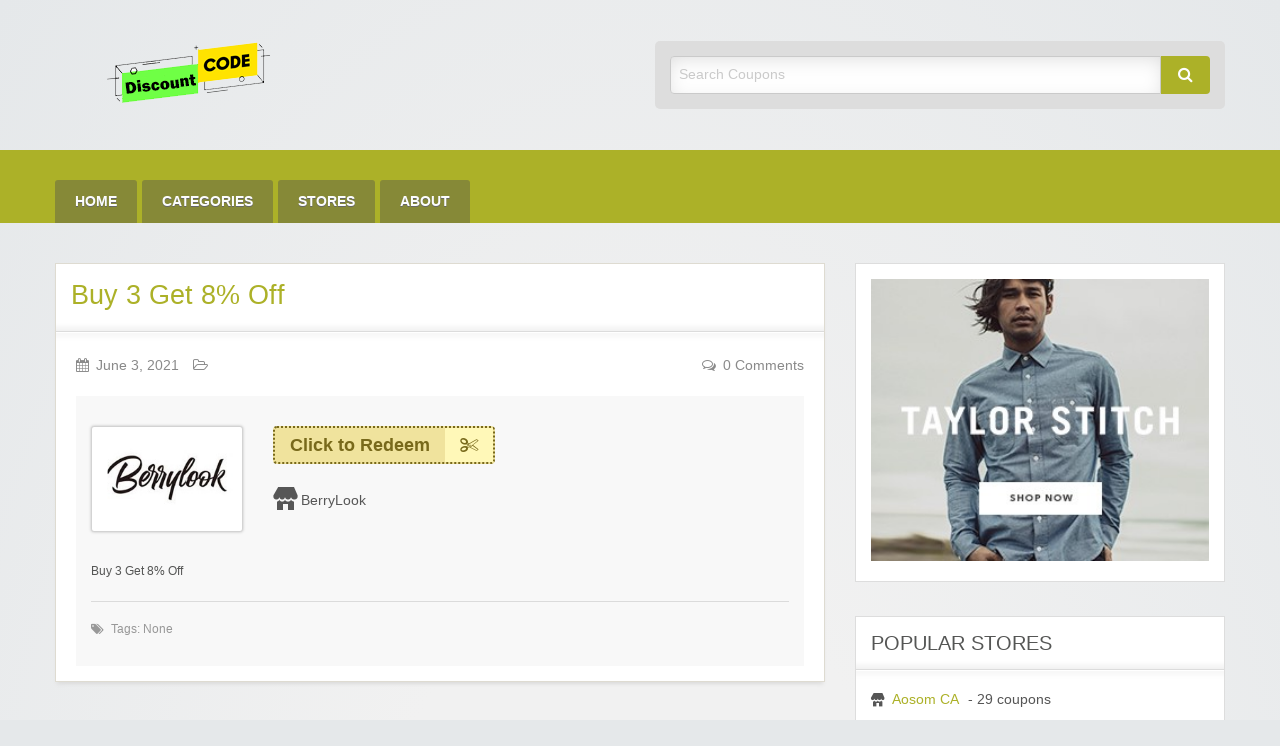

--- FILE ---
content_type: text/html; charset=UTF-8
request_url: https://www.getdiscountcodes.net/coupon/up-to-70-off-on-swimwear/
body_size: 10425
content:
<!DOCTYPE html>
<html lang="en-US">
	<head>
		<meta charset="UTF-8">
		<meta name="viewport" content="width=device-width, initial-scale=1">
		<link rel="profile" href="https://gmpg.org/xfn/11">
		<meta name="google-site-verification" content="0h0rLlGu-wk3Ha2jogKW_o9JmlR0P_YQYf6z_3kKTNk" />
		<script src="https://convertlink.com/script/2b56baca-268c-4bb5-83a9-133aaf161ccf/bundle.js"></script>
		<meta name="24cb877b0c8f989" content="399df6f3293f8aabd1f9f0fd504045c6" />
		

		<title>  Buy 3 Get 8% Off</title>

		<meta name='robots' content='max-image-preview:large' />
<link rel="alternate" type="application/rss+xml" title="Get Discount Code &raquo; Feed" href="https://www.getdiscountcodes.net/feed/" />
<link rel="alternate" type="application/rss+xml" title="Get Discount Code &raquo; Comments Feed" href="https://www.getdiscountcodes.net/comments/feed/" />
<link rel="alternate" type="application/rss+xml" title="Get Discount Code &raquo; Buy 3 Get 8% Off Comments Feed" href="https://www.getdiscountcodes.net/coupon/up-to-70-off-on-swimwear/feed/" />
<link rel="alternate" title="oEmbed (JSON)" type="application/json+oembed" href="https://www.getdiscountcodes.net/wp-json/oembed/1.0/embed?url=https%3A%2F%2Fwww.getdiscountcodes.net%2Fcoupon%2Fup-to-70-off-on-swimwear%2F" />
<link rel="alternate" title="oEmbed (XML)" type="text/xml+oembed" href="https://www.getdiscountcodes.net/wp-json/oembed/1.0/embed?url=https%3A%2F%2Fwww.getdiscountcodes.net%2Fcoupon%2Fup-to-70-off-on-swimwear%2F&#038;format=xml" />
<style id='wp-img-auto-sizes-contain-inline-css' type='text/css'>
img:is([sizes=auto i],[sizes^="auto," i]){contain-intrinsic-size:3000px 1500px}
/*# sourceURL=wp-img-auto-sizes-contain-inline-css */
</style>

<style id='wp-emoji-styles-inline-css' type='text/css'>

	img.wp-smiley, img.emoji {
		display: inline !important;
		border: none !important;
		box-shadow: none !important;
		height: 1em !important;
		width: 1em !important;
		margin: 0 0.07em !important;
		vertical-align: -0.1em !important;
		background: none !important;
		padding: 0 !important;
	}
/*# sourceURL=wp-emoji-styles-inline-css */
</style>
<link rel='stylesheet' id='wp-block-library-css' href='https://www.getdiscountcodes.net/wp-includes/css/dist/block-library/style.min.css?ver=c2f9618629d757e247b6d3d6a234249e' type='text/css' media='all' />
<style id='wp-block-image-inline-css' type='text/css'>
.wp-block-image>a,.wp-block-image>figure>a{display:inline-block}.wp-block-image img{box-sizing:border-box;height:auto;max-width:100%;vertical-align:bottom}@media not (prefers-reduced-motion){.wp-block-image img.hide{visibility:hidden}.wp-block-image img.show{animation:show-content-image .4s}}.wp-block-image[style*=border-radius] img,.wp-block-image[style*=border-radius]>a{border-radius:inherit}.wp-block-image.has-custom-border img{box-sizing:border-box}.wp-block-image.aligncenter{text-align:center}.wp-block-image.alignfull>a,.wp-block-image.alignwide>a{width:100%}.wp-block-image.alignfull img,.wp-block-image.alignwide img{height:auto;width:100%}.wp-block-image .aligncenter,.wp-block-image .alignleft,.wp-block-image .alignright,.wp-block-image.aligncenter,.wp-block-image.alignleft,.wp-block-image.alignright{display:table}.wp-block-image .aligncenter>figcaption,.wp-block-image .alignleft>figcaption,.wp-block-image .alignright>figcaption,.wp-block-image.aligncenter>figcaption,.wp-block-image.alignleft>figcaption,.wp-block-image.alignright>figcaption{caption-side:bottom;display:table-caption}.wp-block-image .alignleft{float:left;margin:.5em 1em .5em 0}.wp-block-image .alignright{float:right;margin:.5em 0 .5em 1em}.wp-block-image .aligncenter{margin-left:auto;margin-right:auto}.wp-block-image :where(figcaption){margin-bottom:1em;margin-top:.5em}.wp-block-image.is-style-circle-mask img{border-radius:9999px}@supports ((-webkit-mask-image:none) or (mask-image:none)) or (-webkit-mask-image:none){.wp-block-image.is-style-circle-mask img{border-radius:0;-webkit-mask-image:url('data:image/svg+xml;utf8,<svg viewBox="0 0 100 100" xmlns="http://www.w3.org/2000/svg"><circle cx="50" cy="50" r="50"/></svg>');mask-image:url('data:image/svg+xml;utf8,<svg viewBox="0 0 100 100" xmlns="http://www.w3.org/2000/svg"><circle cx="50" cy="50" r="50"/></svg>');mask-mode:alpha;-webkit-mask-position:center;mask-position:center;-webkit-mask-repeat:no-repeat;mask-repeat:no-repeat;-webkit-mask-size:contain;mask-size:contain}}:root :where(.wp-block-image.is-style-rounded img,.wp-block-image .is-style-rounded img){border-radius:9999px}.wp-block-image figure{margin:0}.wp-lightbox-container{display:flex;flex-direction:column;position:relative}.wp-lightbox-container img{cursor:zoom-in}.wp-lightbox-container img:hover+button{opacity:1}.wp-lightbox-container button{align-items:center;backdrop-filter:blur(16px) saturate(180%);background-color:#5a5a5a40;border:none;border-radius:4px;cursor:zoom-in;display:flex;height:20px;justify-content:center;opacity:0;padding:0;position:absolute;right:16px;text-align:center;top:16px;width:20px;z-index:100}@media not (prefers-reduced-motion){.wp-lightbox-container button{transition:opacity .2s ease}}.wp-lightbox-container button:focus-visible{outline:3px auto #5a5a5a40;outline:3px auto -webkit-focus-ring-color;outline-offset:3px}.wp-lightbox-container button:hover{cursor:pointer;opacity:1}.wp-lightbox-container button:focus{opacity:1}.wp-lightbox-container button:focus,.wp-lightbox-container button:hover,.wp-lightbox-container button:not(:hover):not(:active):not(.has-background){background-color:#5a5a5a40;border:none}.wp-lightbox-overlay{box-sizing:border-box;cursor:zoom-out;height:100vh;left:0;overflow:hidden;position:fixed;top:0;visibility:hidden;width:100%;z-index:100000}.wp-lightbox-overlay .close-button{align-items:center;cursor:pointer;display:flex;justify-content:center;min-height:40px;min-width:40px;padding:0;position:absolute;right:calc(env(safe-area-inset-right) + 16px);top:calc(env(safe-area-inset-top) + 16px);z-index:5000000}.wp-lightbox-overlay .close-button:focus,.wp-lightbox-overlay .close-button:hover,.wp-lightbox-overlay .close-button:not(:hover):not(:active):not(.has-background){background:none;border:none}.wp-lightbox-overlay .lightbox-image-container{height:var(--wp--lightbox-container-height);left:50%;overflow:hidden;position:absolute;top:50%;transform:translate(-50%,-50%);transform-origin:top left;width:var(--wp--lightbox-container-width);z-index:9999999999}.wp-lightbox-overlay .wp-block-image{align-items:center;box-sizing:border-box;display:flex;height:100%;justify-content:center;margin:0;position:relative;transform-origin:0 0;width:100%;z-index:3000000}.wp-lightbox-overlay .wp-block-image img{height:var(--wp--lightbox-image-height);min-height:var(--wp--lightbox-image-height);min-width:var(--wp--lightbox-image-width);width:var(--wp--lightbox-image-width)}.wp-lightbox-overlay .wp-block-image figcaption{display:none}.wp-lightbox-overlay button{background:none;border:none}.wp-lightbox-overlay .scrim{background-color:#fff;height:100%;opacity:.9;position:absolute;width:100%;z-index:2000000}.wp-lightbox-overlay.active{visibility:visible}@media not (prefers-reduced-motion){.wp-lightbox-overlay.active{animation:turn-on-visibility .25s both}.wp-lightbox-overlay.active img{animation:turn-on-visibility .35s both}.wp-lightbox-overlay.show-closing-animation:not(.active){animation:turn-off-visibility .35s both}.wp-lightbox-overlay.show-closing-animation:not(.active) img{animation:turn-off-visibility .25s both}.wp-lightbox-overlay.zoom.active{animation:none;opacity:1;visibility:visible}.wp-lightbox-overlay.zoom.active .lightbox-image-container{animation:lightbox-zoom-in .4s}.wp-lightbox-overlay.zoom.active .lightbox-image-container img{animation:none}.wp-lightbox-overlay.zoom.active .scrim{animation:turn-on-visibility .4s forwards}.wp-lightbox-overlay.zoom.show-closing-animation:not(.active){animation:none}.wp-lightbox-overlay.zoom.show-closing-animation:not(.active) .lightbox-image-container{animation:lightbox-zoom-out .4s}.wp-lightbox-overlay.zoom.show-closing-animation:not(.active) .lightbox-image-container img{animation:none}.wp-lightbox-overlay.zoom.show-closing-animation:not(.active) .scrim{animation:turn-off-visibility .4s forwards}}@keyframes show-content-image{0%{visibility:hidden}99%{visibility:hidden}to{visibility:visible}}@keyframes turn-on-visibility{0%{opacity:0}to{opacity:1}}@keyframes turn-off-visibility{0%{opacity:1;visibility:visible}99%{opacity:0;visibility:visible}to{opacity:0;visibility:hidden}}@keyframes lightbox-zoom-in{0%{transform:translate(calc((-100vw + var(--wp--lightbox-scrollbar-width))/2 + var(--wp--lightbox-initial-left-position)),calc(-50vh + var(--wp--lightbox-initial-top-position))) scale(var(--wp--lightbox-scale))}to{transform:translate(-50%,-50%) scale(1)}}@keyframes lightbox-zoom-out{0%{transform:translate(-50%,-50%) scale(1);visibility:visible}99%{visibility:visible}to{transform:translate(calc((-100vw + var(--wp--lightbox-scrollbar-width))/2 + var(--wp--lightbox-initial-left-position)),calc(-50vh + var(--wp--lightbox-initial-top-position))) scale(var(--wp--lightbox-scale));visibility:hidden}}
/*# sourceURL=https://www.getdiscountcodes.net/wp-includes/blocks/image/style.min.css */
</style>
<style id='global-styles-inline-css' type='text/css'>
:root{--wp--preset--aspect-ratio--square: 1;--wp--preset--aspect-ratio--4-3: 4/3;--wp--preset--aspect-ratio--3-4: 3/4;--wp--preset--aspect-ratio--3-2: 3/2;--wp--preset--aspect-ratio--2-3: 2/3;--wp--preset--aspect-ratio--16-9: 16/9;--wp--preset--aspect-ratio--9-16: 9/16;--wp--preset--color--black: #000000;--wp--preset--color--cyan-bluish-gray: #abb8c3;--wp--preset--color--white: #ffffff;--wp--preset--color--pale-pink: #f78da7;--wp--preset--color--vivid-red: #cf2e2e;--wp--preset--color--luminous-vivid-orange: #ff6900;--wp--preset--color--luminous-vivid-amber: #fcb900;--wp--preset--color--light-green-cyan: #7bdcb5;--wp--preset--color--vivid-green-cyan: #00d084;--wp--preset--color--pale-cyan-blue: #8ed1fc;--wp--preset--color--vivid-cyan-blue: #0693e3;--wp--preset--color--vivid-purple: #9b51e0;--wp--preset--gradient--vivid-cyan-blue-to-vivid-purple: linear-gradient(135deg,rgb(6,147,227) 0%,rgb(155,81,224) 100%);--wp--preset--gradient--light-green-cyan-to-vivid-green-cyan: linear-gradient(135deg,rgb(122,220,180) 0%,rgb(0,208,130) 100%);--wp--preset--gradient--luminous-vivid-amber-to-luminous-vivid-orange: linear-gradient(135deg,rgb(252,185,0) 0%,rgb(255,105,0) 100%);--wp--preset--gradient--luminous-vivid-orange-to-vivid-red: linear-gradient(135deg,rgb(255,105,0) 0%,rgb(207,46,46) 100%);--wp--preset--gradient--very-light-gray-to-cyan-bluish-gray: linear-gradient(135deg,rgb(238,238,238) 0%,rgb(169,184,195) 100%);--wp--preset--gradient--cool-to-warm-spectrum: linear-gradient(135deg,rgb(74,234,220) 0%,rgb(151,120,209) 20%,rgb(207,42,186) 40%,rgb(238,44,130) 60%,rgb(251,105,98) 80%,rgb(254,248,76) 100%);--wp--preset--gradient--blush-light-purple: linear-gradient(135deg,rgb(255,206,236) 0%,rgb(152,150,240) 100%);--wp--preset--gradient--blush-bordeaux: linear-gradient(135deg,rgb(254,205,165) 0%,rgb(254,45,45) 50%,rgb(107,0,62) 100%);--wp--preset--gradient--luminous-dusk: linear-gradient(135deg,rgb(255,203,112) 0%,rgb(199,81,192) 50%,rgb(65,88,208) 100%);--wp--preset--gradient--pale-ocean: linear-gradient(135deg,rgb(255,245,203) 0%,rgb(182,227,212) 50%,rgb(51,167,181) 100%);--wp--preset--gradient--electric-grass: linear-gradient(135deg,rgb(202,248,128) 0%,rgb(113,206,126) 100%);--wp--preset--gradient--midnight: linear-gradient(135deg,rgb(2,3,129) 0%,rgb(40,116,252) 100%);--wp--preset--font-size--small: 13px;--wp--preset--font-size--medium: 20px;--wp--preset--font-size--large: 36px;--wp--preset--font-size--x-large: 42px;--wp--preset--spacing--20: 0.44rem;--wp--preset--spacing--30: 0.67rem;--wp--preset--spacing--40: 1rem;--wp--preset--spacing--50: 1.5rem;--wp--preset--spacing--60: 2.25rem;--wp--preset--spacing--70: 3.38rem;--wp--preset--spacing--80: 5.06rem;--wp--preset--shadow--natural: 6px 6px 9px rgba(0, 0, 0, 0.2);--wp--preset--shadow--deep: 12px 12px 50px rgba(0, 0, 0, 0.4);--wp--preset--shadow--sharp: 6px 6px 0px rgba(0, 0, 0, 0.2);--wp--preset--shadow--outlined: 6px 6px 0px -3px rgb(255, 255, 255), 6px 6px rgb(0, 0, 0);--wp--preset--shadow--crisp: 6px 6px 0px rgb(0, 0, 0);}:where(.is-layout-flex){gap: 0.5em;}:where(.is-layout-grid){gap: 0.5em;}body .is-layout-flex{display: flex;}.is-layout-flex{flex-wrap: wrap;align-items: center;}.is-layout-flex > :is(*, div){margin: 0;}body .is-layout-grid{display: grid;}.is-layout-grid > :is(*, div){margin: 0;}:where(.wp-block-columns.is-layout-flex){gap: 2em;}:where(.wp-block-columns.is-layout-grid){gap: 2em;}:where(.wp-block-post-template.is-layout-flex){gap: 1.25em;}:where(.wp-block-post-template.is-layout-grid){gap: 1.25em;}.has-black-color{color: var(--wp--preset--color--black) !important;}.has-cyan-bluish-gray-color{color: var(--wp--preset--color--cyan-bluish-gray) !important;}.has-white-color{color: var(--wp--preset--color--white) !important;}.has-pale-pink-color{color: var(--wp--preset--color--pale-pink) !important;}.has-vivid-red-color{color: var(--wp--preset--color--vivid-red) !important;}.has-luminous-vivid-orange-color{color: var(--wp--preset--color--luminous-vivid-orange) !important;}.has-luminous-vivid-amber-color{color: var(--wp--preset--color--luminous-vivid-amber) !important;}.has-light-green-cyan-color{color: var(--wp--preset--color--light-green-cyan) !important;}.has-vivid-green-cyan-color{color: var(--wp--preset--color--vivid-green-cyan) !important;}.has-pale-cyan-blue-color{color: var(--wp--preset--color--pale-cyan-blue) !important;}.has-vivid-cyan-blue-color{color: var(--wp--preset--color--vivid-cyan-blue) !important;}.has-vivid-purple-color{color: var(--wp--preset--color--vivid-purple) !important;}.has-black-background-color{background-color: var(--wp--preset--color--black) !important;}.has-cyan-bluish-gray-background-color{background-color: var(--wp--preset--color--cyan-bluish-gray) !important;}.has-white-background-color{background-color: var(--wp--preset--color--white) !important;}.has-pale-pink-background-color{background-color: var(--wp--preset--color--pale-pink) !important;}.has-vivid-red-background-color{background-color: var(--wp--preset--color--vivid-red) !important;}.has-luminous-vivid-orange-background-color{background-color: var(--wp--preset--color--luminous-vivid-orange) !important;}.has-luminous-vivid-amber-background-color{background-color: var(--wp--preset--color--luminous-vivid-amber) !important;}.has-light-green-cyan-background-color{background-color: var(--wp--preset--color--light-green-cyan) !important;}.has-vivid-green-cyan-background-color{background-color: var(--wp--preset--color--vivid-green-cyan) !important;}.has-pale-cyan-blue-background-color{background-color: var(--wp--preset--color--pale-cyan-blue) !important;}.has-vivid-cyan-blue-background-color{background-color: var(--wp--preset--color--vivid-cyan-blue) !important;}.has-vivid-purple-background-color{background-color: var(--wp--preset--color--vivid-purple) !important;}.has-black-border-color{border-color: var(--wp--preset--color--black) !important;}.has-cyan-bluish-gray-border-color{border-color: var(--wp--preset--color--cyan-bluish-gray) !important;}.has-white-border-color{border-color: var(--wp--preset--color--white) !important;}.has-pale-pink-border-color{border-color: var(--wp--preset--color--pale-pink) !important;}.has-vivid-red-border-color{border-color: var(--wp--preset--color--vivid-red) !important;}.has-luminous-vivid-orange-border-color{border-color: var(--wp--preset--color--luminous-vivid-orange) !important;}.has-luminous-vivid-amber-border-color{border-color: var(--wp--preset--color--luminous-vivid-amber) !important;}.has-light-green-cyan-border-color{border-color: var(--wp--preset--color--light-green-cyan) !important;}.has-vivid-green-cyan-border-color{border-color: var(--wp--preset--color--vivid-green-cyan) !important;}.has-pale-cyan-blue-border-color{border-color: var(--wp--preset--color--pale-cyan-blue) !important;}.has-vivid-cyan-blue-border-color{border-color: var(--wp--preset--color--vivid-cyan-blue) !important;}.has-vivid-purple-border-color{border-color: var(--wp--preset--color--vivid-purple) !important;}.has-vivid-cyan-blue-to-vivid-purple-gradient-background{background: var(--wp--preset--gradient--vivid-cyan-blue-to-vivid-purple) !important;}.has-light-green-cyan-to-vivid-green-cyan-gradient-background{background: var(--wp--preset--gradient--light-green-cyan-to-vivid-green-cyan) !important;}.has-luminous-vivid-amber-to-luminous-vivid-orange-gradient-background{background: var(--wp--preset--gradient--luminous-vivid-amber-to-luminous-vivid-orange) !important;}.has-luminous-vivid-orange-to-vivid-red-gradient-background{background: var(--wp--preset--gradient--luminous-vivid-orange-to-vivid-red) !important;}.has-very-light-gray-to-cyan-bluish-gray-gradient-background{background: var(--wp--preset--gradient--very-light-gray-to-cyan-bluish-gray) !important;}.has-cool-to-warm-spectrum-gradient-background{background: var(--wp--preset--gradient--cool-to-warm-spectrum) !important;}.has-blush-light-purple-gradient-background{background: var(--wp--preset--gradient--blush-light-purple) !important;}.has-blush-bordeaux-gradient-background{background: var(--wp--preset--gradient--blush-bordeaux) !important;}.has-luminous-dusk-gradient-background{background: var(--wp--preset--gradient--luminous-dusk) !important;}.has-pale-ocean-gradient-background{background: var(--wp--preset--gradient--pale-ocean) !important;}.has-electric-grass-gradient-background{background: var(--wp--preset--gradient--electric-grass) !important;}.has-midnight-gradient-background{background: var(--wp--preset--gradient--midnight) !important;}.has-small-font-size{font-size: var(--wp--preset--font-size--small) !important;}.has-medium-font-size{font-size: var(--wp--preset--font-size--medium) !important;}.has-large-font-size{font-size: var(--wp--preset--font-size--large) !important;}.has-x-large-font-size{font-size: var(--wp--preset--font-size--x-large) !important;}
/*# sourceURL=global-styles-inline-css */
</style>

<style id='classic-theme-styles-inline-css' type='text/css'>
/*! This file is auto-generated */
.wp-block-button__link{color:#fff;background-color:#32373c;border-radius:9999px;box-shadow:none;text-decoration:none;padding:calc(.667em + 2px) calc(1.333em + 2px);font-size:1.125em}.wp-block-file__button{background:#32373c;color:#fff;text-decoration:none}
/*# sourceURL=/wp-includes/css/classic-themes.min.css */
</style>
<link rel='stylesheet' id='cmplz-general-css' href='https://www.getdiscountcodes.net/wp-content/plugins/complianz-gdpr/assets/css/cookieblocker.min.css?ver=1725100629' type='text/css' media='all' />
<link rel='stylesheet' id='dashicons-css' href='https://www.getdiscountcodes.net/wp-includes/css/dashicons.min.css?ver=c2f9618629d757e247b6d3d6a234249e' type='text/css' media='all' />
<link rel='stylesheet' id='foundation-css' href='https://www.getdiscountcodes.net/wp-content/themes/clipper/assets/css/foundation.min.css?ver=6.4.3' type='text/css' media='all' />
<link rel='stylesheet' id='slick-css' href='https://www.getdiscountcodes.net/wp-content/themes/clipper/assets/js/lib/slick/slick.min.css?ver=1.7.1' type='text/css' media='all' />
<link rel='stylesheet' id='slick-theme-css' href='https://www.getdiscountcodes.net/wp-content/themes/clipper/assets/js/lib/slick/slick-theme.min.css?ver=1.7.1' type='text/css' media='all' />
<link rel='stylesheet' id='font-awesome-css' href='https://www.getdiscountcodes.net/wp-content/themes/clipper/theme-framework/lib/font-awesome/css/font-awesome.min.css?ver=4.7.0' type='text/css' media='all' />
<link rel='stylesheet' id='at-main-css' href='https://www.getdiscountcodes.net/wp-content/themes/clipper/assets/css/style.min.css?ver=2.0.7' type='text/css' media='all' />
<link rel='stylesheet' id='at-color-css' href='https://www.getdiscountcodes.net/wp-content/themes/clipper/styles/green.css?ver=c2f9618629d757e247b6d3d6a234249e' type='text/css' media='all' />
<link rel='stylesheet' id='colorbox-css' href='https://www.getdiscountcodes.net/wp-content/themes/clipper/theme-framework/js/colorbox/colorbox.min.css?ver=1.6.1' type='text/css' media='all' />
<link rel='stylesheet' id='jquery-ui-style-css' href='https://www.getdiscountcodes.net/wp-content/themes/clipper/framework/styles/jquery-ui/jquery-ui.min.css?ver=1.11.2' type='text/css' media='all' />
<link rel='stylesheet' id='wp-jquery-ui-datepicker-css' href='https://www.getdiscountcodes.net/wp-content/themes/clipper/framework/styles/datepicker/datepicker.css?ver=c2f9618629d757e247b6d3d6a234249e' type='text/css' media='all' />
<link rel='stylesheet' id='app-reports-css' href='https://www.getdiscountcodes.net/wp-content/themes/clipper/includes/reports/style.css?ver=1.0' type='text/css' media='all' />
<script type="text/javascript" async src="https://www.getdiscountcodes.net/wp-content/plugins/burst-statistics/helpers/timeme/timeme.min.js?ver=1.7.1" id="burst-timeme-js"></script>
<script type="text/javascript" id="burst-js-extra">
/* <![CDATA[ */
var burst = {"page_id":"23752","cookie_retention_days":"30","beacon_url":"https://www.getdiscountcodes.net/wp-content/plugins/burst-statistics/endpoint.php","options":{"beacon_enabled":1,"enable_cookieless_tracking":0,"enable_turbo_mode":0,"do_not_track":0},"goals":[],"goals_script_url":"https://www.getdiscountcodes.net/wp-content/plugins/burst-statistics//assets/js/build/burst-goals.js?v=1.7.1"};
//# sourceURL=burst-js-extra
/* ]]> */
</script>
<script type="text/javascript" async src="https://www.getdiscountcodes.net/wp-content/plugins/burst-statistics/assets/js/build/burst.min.js?ver=1.7.1" id="burst-js"></script>
<script type="text/javascript" id="jquery-core-js-extra">
/* <![CDATA[ */
var AppThemes = {"ajaxurl":"/wp-admin/admin-ajax.php","current_url":"https://www.getdiscountcodes.net/coupon/up-to-70-off-on-swimwear/"};
//# sourceURL=jquery-core-js-extra
/* ]]> */
</script>
<script type="text/javascript" src="https://www.getdiscountcodes.net/wp-includes/js/jquery/jquery.min.js?ver=3.7.1" id="jquery-core-js"></script>
<script type="text/javascript" src="https://www.getdiscountcodes.net/wp-includes/js/jquery/jquery-migrate.min.js?ver=3.4.1" id="jquery-migrate-js"></script>
<script type="text/javascript" id="jquery-js-after">
/* <![CDATA[ */
var AppThemes = {"ajaxurl":"\/wp-admin\/admin-ajax.php","current_url":"https:\/\/www.getdiscountcodes.net\/coupon\/up-to-70-off-on-swimwear\/"};
//# sourceURL=jquery-js-after
/* ]]> */
</script>
<script type="text/javascript" src="https://www.getdiscountcodes.net/wp-includes/js/jquery/ui/core.min.js?ver=1.13.3" id="jquery-ui-core-js"></script>
<script type="text/javascript" src="https://www.getdiscountcodes.net/wp-includes/js/jquery/ui/datepicker.min.js?ver=1.13.3" id="jquery-ui-datepicker-js"></script>
<script type="text/javascript" id="jquery-ui-datepicker-js-after">
/* <![CDATA[ */
jQuery(function(jQuery){jQuery.datepicker.setDefaults({"closeText":"Close","currentText":"Today","monthNames":["January","February","March","April","May","June","July","August","September","October","November","December"],"monthNamesShort":["Jan","Feb","Mar","Apr","May","Jun","Jul","Aug","Sep","Oct","Nov","Dec"],"nextText":"Next","prevText":"Previous","dayNames":["Sunday","Monday","Tuesday","Wednesday","Thursday","Friday","Saturday"],"dayNamesShort":["Sun","Mon","Tue","Wed","Thu","Fri","Sat"],"dayNamesMin":["S","M","T","W","T","F","S"],"dateFormat":"MM d, yy","firstDay":1,"isRTL":false});});
//# sourceURL=jquery-ui-datepicker-js-after
/* ]]> */
</script>
<script type="text/javascript" id="jquery-ui-datepicker-lang-js-extra">
/* <![CDATA[ */
var datepickerL10n = {"isRTL":"","firstDay":"1","dateFormat":"yy-mm-dd","closeText":"Done","prevText":"Prev","nextText":"Next","currentText":"Today","weekHeader":"Wk","monthNames":["January","February","March","April","May","June","July","August","September","October","November","December"],"monthNamesShort":["Jan","Feb","Mar","Apr","May","Jun","Jul","Aug","Sep","Oct","Nov","Dec"],"dayNames":["Sunday","Monday","Tuesday","Wednesday","Thursday","Friday","Saturday"],"dayNamesShort":["Sun","Mon","Tue","Wed","Thu","Fri","Sat"],"dayNamesMin":["Su","Mo","Tu","We","Th","Fr","Sa"]};
//# sourceURL=jquery-ui-datepicker-lang-js-extra
/* ]]> */
</script>
<script type="text/javascript" src="https://www.getdiscountcodes.net/wp-content/themes/clipper/framework/js/jquery-ui/jquery.ui.datepicker-lang.js?ver=c2f9618629d757e247b6d3d6a234249e" id="jquery-ui-datepicker-lang-js"></script>
<script type="text/javascript" src="https://www.getdiscountcodes.net/wp-content/themes/clipper/includes/js/easing.js?ver=1.3" id="jqueryeasing-js"></script>
<script type="text/javascript" src="https://www.getdiscountcodes.net/wp-content/themes/clipper/includes/js/jcarousellite.min.js?ver=1.8.5" id="jcarousellite-js"></script>
<script type="text/javascript" src="https://www.getdiscountcodes.net/wp-content/themes/clipper/includes/js/clipboard.min.js?ver=1.5.15" id="clipboardjs-js"></script>
<script type="text/javascript" src="https://www.getdiscountcodes.net/wp-content/themes/clipper/theme-framework/js/colorbox/jquery.colorbox.min.js?ver=1.6.1" id="colorbox-js"></script>
<script type="text/javascript" src="https://www.getdiscountcodes.net/wp-content/themes/clipper/framework/js/validate/jquery.validate.min.js?ver=1.15.0" id="validate-js"></script>
<script type="text/javascript" id="validate-lang-js-extra">
/* <![CDATA[ */
var validateL10n = {"required":"This field is required.","remote":"Please fix this field.","email":"Please enter a valid email address.","url":"Please enter a valid URL.","date":"Please enter a valid date.","dateISO":"Please enter a valid date (ISO).","number":"Please enter a valid number.","digits":"Please enter only digits.","creditcard":"Please enter a valid credit card number.","equalTo":"Please enter the same value again.","maxlength":"Please enter no more than {0} characters.","minlength":"Please enter at least {0} characters.","rangelength":"Please enter a value between {0} and {1} characters long.","range":"Please enter a value between {0} and {1}.","max":"Please enter a value less than or equal to {0}.","min":"Please enter a value greater than or equal to {0}."};
//# sourceURL=validate-lang-js-extra
/* ]]> */
</script>
<script type="text/javascript" src="https://www.getdiscountcodes.net/wp-content/themes/clipper/framework/js/validate/jquery.validate-lang.js?ver=c2f9618629d757e247b6d3d6a234249e" id="validate-lang-js"></script>
<script type="text/javascript" src="https://www.getdiscountcodes.net/wp-content/themes/clipper/includes/js/jquery.tinynav.min.js?ver=1.2" id="tinynav-js"></script>
<script type="text/javascript" id="wpso-front-scripts-js-extra">
/* <![CDATA[ */
var wpso = {"ajaxurl":"https://www.getdiscountcodes.net/wp-admin/admin-ajax.php","nonce":"502a5727fa","user_items":[]};
//# sourceURL=wpso-front-scripts-js-extra
/* ]]> */
</script>
<script type="text/javascript" src="https://www.getdiscountcodes.net/wp-content/plugins/wp-sort-order/js/front-scripts.js?ver=2026010743" id="wpso-front-scripts-js"></script>
<link rel="https://api.w.org/" href="https://www.getdiscountcodes.net/wp-json/" /><link rel="EditURI" type="application/rsd+xml" title="RSD" href="https://www.getdiscountcodes.net/xmlrpc.php?rsd" />
<link rel="canonical" href="https://www.getdiscountcodes.net/coupon/up-to-70-off-on-swimwear/" />
<link rel="shortcut icon" href="https://www.getdiscountcodes.net/wp-content/themes/clipper/images/favicon.ico" />

	<meta name="generator" content="Clipper 2.0.7" />
<link rel="pingback" href="https://www.getdiscountcodes.net/xmlrpc.php">
<link rel="alternate" type="application/rss+xml" title="RSS 2.0" href="https://www.getdiscountcodes.net/feed/?post_type=coupon">
<meta property="og:type" content="article" />
<meta property="og:locale" content="en_US" />
<meta property="og:site_name" content="Get Discount Code" />
<meta property="og:image" content="https://www.getdiscountcodes.net/wp-content/uploads/2021/06/berrylook.jpg" />
<meta property="og:url" content="https://www.getdiscountcodes.net/coupon/up-to-70-off-on-swimwear/" />
<meta property="og:title" content="Buy 3 Get 8% Off" />
<meta property="og:description" content="Buy 3 Get 8% Off" />
<meta property="article:published_time" content="2021-06-03T14:41:35+00:00" />
<meta property="article:modified_time" content="2022-03-31T14:58:03+00:00" />
<meta property="article:author" content="https://www.getdiscountcodes.net/author/admin/" />
	<style type="text/css" id="clpr-header-css">
			.site-branding .description {
			position: absolute;
			clip: rect(1px 1px 1px 1px); /* IE7 */
			clip: rect(1px, 1px, 1px, 1px);
		}
			.site-branding .site-title {
			position: absolute;
			clip: rect(1px 1px 1px 1px); /* IE7 */
			clip: rect(1px, 1px, 1px, 1px);
		}
	
	</style>
	<link rel="icon" href="https://www.getdiscountcodes.net/wp-content/uploads/2025/11/getdiscountcode-fac-ads-75x75.png" sizes="32x32" />
<link rel="icon" href="https://www.getdiscountcodes.net/wp-content/uploads/2025/11/getdiscountcode-fac-ads.png" sizes="192x192" />
<link rel="apple-touch-icon" href="https://www.getdiscountcodes.net/wp-content/uploads/2025/11/getdiscountcode-fac-ads-180x180.png" />
<meta name="msapplication-TileImage" content="https://www.getdiscountcodes.net/wp-content/uploads/2025/11/getdiscountcode-fac-ads.png" />
	<meta name="verify-admitad" content="90e66b9c88" />
	<meta name='ir-site-verification-token' value='1579394164'>
		<meta name="partnerboostverifycode" content="32dc01246faccb7f5b3cad5016dd5033">


	</head>

	<body data-rsssl=1 class="wp-singular coupon-template-default single single-coupon postid-23752 wp-theme-clipper theme-aqua">
<script type="text/javascript" src="https://s.skimresources.com/js/188340X1659076.skimlinks.js"></script>
		
		<div id="wrapper">

				
				
<header id="header" class="header" role="banner">
	
<div class="row header-branding-wrap">

	<div class="medium-6 columns">

		<div class="site-branding">

							<a class="site-logo" href="https://www.getdiscountcodes.net/">
					<img src="https://www.getdiscountcodes.net/wp-content/uploads/2021/04/cropped-getdiscount-1.png" class="header-logo" width="265" height="63" alt="Get Discount Code" />
				</a>
				
				<span class="h1 site-title">
					<a href="https://www.getdiscountcodes.net/" title="Get Discount Code" rel="home">
						Get Discount Code					</a>
				</span>

			
			<div class="description">Best Discount Today</div>

		</div><!-- .site-branding -->

	</div>

	<div class="medium-6 columns top-navigation-header">

		
<div class="search-box">

	<form method="get" class="search" action="https://www.getdiscountcodes.net/" role="search">

		<div class="input-group">

			<input type="search" id="search-field" class="input-group-field" id="s" name="s" value="" placeholder="Search Coupons" />

			<div class="input-group-button">
				<button type="submit" class="button"><i class="fa fa-search" aria-hidden="true"></i></button>
			</div>

		</div>

		<input type="hidden" name="post_type" value="coupon">

	</form>

</div> <!-- .search-box -->

	</div><!-- .columns -->

</div><!-- .row -->
	
<nav id="top-bar-primary" class="top-bar">

	<div class="row columns">

			<div class="top-bar-right">

			

				<ul class="add-nav menu align-right simple">

				

				</ul>

			</div><!-- .top-bar-right -->

			<div class="top-bar-left"><ul id="menu-menu-1" class="inline-list menu-primary menu medium-horizontal vertical" data-responsive-menu="accordion medium-dropdown" data-close-on-click-inside="false"><li id="menu-item-18506" class="menu-item menu-item-type-custom menu-item-object-custom menu-item-home menu-item-18506"><a href="https://www.getdiscountcodes.net/">Home</a></li>
<li id="menu-item-18473" class="menu-item menu-item-type-post_type menu-item-object-page menu-item-18473"><a href="https://www.getdiscountcodes.net/categories/">Categories</a></li>
<li id="menu-item-18475" class="menu-item menu-item-type-post_type menu-item-object-page menu-item-18475"><a href="https://www.getdiscountcodes.net/stores/">Stores</a></li>
<li id="menu-item-18521" class="menu-item menu-item-type-post_type menu-item-object-page menu-item-18521"><a href="https://www.getdiscountcodes.net/about/">About</a></li>
</ul></div>	</div><!-- .row -->

</nav>



</header><!-- .header -->

				
				
<div class="content-area row">

	<div id="primary" class="medium-8 columns">

		<main id="main" class="site-main" role="main">

			
			
			
				
					
					
					
<div class="content-box post-23752 coupon type-coupon status-publish hentry stores-berrylook coupon_type-promotion wp-sticky" id="post-23752">

	<div class="box-holder">

		<div class="head">

			
			<h1 class="entry-title"><a href="https://www.getdiscountcodes.net/coupon/up-to-70-off-on-swimwear/" rel="bookmark">Buy 3 Get 8% Off</a></h1>

			
		</div> <!-- .head -->

		<div class="blog">

			<div class="content-bar">

				<div class="row">

					<div class="small-6 columns">

						<span class="entry-date">
							<i class="fa fa-calendar" aria-hidden="true"></i>June 3, 2021						</span>

						<span class="entry-category">
							<i class="fa fa-folder-open-o" aria-hidden="true"></i>						</span>

					</div> <!-- .columns -->

					<div class="small-6 columns">

						<span class="comment-count">
							<i class="fa fa-comments-o" aria-hidden="true"></i>0 Comments						</span>

					</div> <!-- .columns -->

				</div> <!-- .row -->

			</div> <!-- .content-bar -->

			
			<div class="head-box">

				<div class="row">

					<div class="large-3 medium-6 columns">

						<div class="store-holder">

							<div class="store-image">
								<a href="https://www.getdiscountcodes.net/store/berrylook/" aria-hidden="true">
									<div class="item-cover" style="background-image: url(https://www.getdiscountcodes.net/wp-content/uploads/2021/06/berrylook.jpg);"></div>
								</a>
							</div>

						</div>

					</div> <!-- .columns -->

					<div class="large-9 medium-6 columns">

						<div class="row">

							<div class="large-8 medium-12 columns">

								<div class="item-panel">

									
<div class="link-holder">

	<a href="https://www.getdiscountcodes.net/go/up-to-70-off-on-swimwear/23752" id="coupon-link-23752" class="coupon-code-link" title="Click to open site" target="_blank" rel="nofollow" data-clipboard-text="Click to Redeem" data-tooltip data-click-open="false" data-position="right" data-alignment="center"><span>Click to Redeem</span><i class="fa fa-scissors" aria-hidden="true"></i></a>

</div> <!-- .link-holder -->

									<div class="clear"></div>

									<div class="store-info">
										<a href="https://www.getdiscountcodes.net/store/berrylook/">BerryLook</a>									</div>

									
									</div> <!-- #coupon-main -->

							</div> <!-- .columns -->

						

						</div> <!-- .row -->

				</div> <!-- .row -->

			</div> <!-- #head-box -->

			<div class="text-box">

				
				<p>Buy 3 Get 8% Off</p>

				
				
				
			</div>

			<div class="text-footer">

				<div class="row">

					<div class="small-6 columns">

						<div class="tags"><i class="fa fa-tags" aria-hidden="true"></i>Tags: None</div>

					</div> <!-- .columns -->

					<div class="small-6 columns">

						
					</div> <!-- .columns -->

				</div> <!-- .row -->

			</div> <!-- .text-footer -->

		</div> <!-- .blog -->

	</div> <!-- .box-holder -->

</div> <!-- .content-box -->

					
					
			
				
			
			
		</main>

	</div> <!-- #primary -->

	
<div id="sidebar" class="medium-4 columns" role="complementary">

	
	<aside id="block-9" class="widget widget_block widget_media_image"><div class="sidebox-main"><div class="wp-block-image">
<figure class="aligncenter size-full is-resized"><a href="https://www.taylorstitch.com/?clickid=UQmz2E1x6xyPUXW2AjwdYzVdUkFT4ST7T3n71k0&amp;irgwc=1&amp;utm_medium=affiliate&amp;utm_source=ir&amp;iradid=451752&amp;iradname=Online%20Tracking%20Link&amp;prodsku=&amp;mpname=Cloudtraffic&amp;mpid=2031198&amp;utm_campaign=Cloudtraffic"><img loading="lazy" decoding="async" width="300" height="250" src="https://www.getdiscountcodes.net/wp-content/uploads/2023/10/4c9fd461dc3a28de382c61f3b9129972.jpeg" alt="" class="wp-image-65843" style="aspect-ratio:1.2;width:454px;height:auto" srcset="https://www.getdiscountcodes.net/wp-content/uploads/2023/10/4c9fd461dc3a28de382c61f3b9129972.jpeg 300w, https://www.getdiscountcodes.net/wp-content/uploads/2023/10/4c9fd461dc3a28de382c61f3b9129972-30x25.jpeg 30w, https://www.getdiscountcodes.net/wp-content/uploads/2023/10/4c9fd461dc3a28de382c61f3b9129972-75x63.jpeg 75w, https://www.getdiscountcodes.net/wp-content/uploads/2023/10/4c9fd461dc3a28de382c61f3b9129972-150x125.jpeg 150w, https://www.getdiscountcodes.net/wp-content/uploads/2023/10/4c9fd461dc3a28de382c61f3b9129972-160x133.jpeg 160w, https://www.getdiscountcodes.net/wp-content/uploads/2023/10/4c9fd461dc3a28de382c61f3b9129972-180x150.jpeg 180w, https://www.getdiscountcodes.net/wp-content/uploads/2023/10/4c9fd461dc3a28de382c61f3b9129972-250x208.jpeg 250w" sizes="auto, (max-width: 300px) 100vw, 300px" /></a></figure>
</div></div></aside><aside id="custom-stores-4" class="widget widget-custom-stores"><div class="sidebox-main"><div class="sidebox-heading"><h2>Popular Stores</h2></div><div class="store-widget"><ul class="list"><li><a class="tax-link" href="https://www.getdiscountcodes.net/store/aosom-ca/">Aosom CA</a> - 29 coupons</li>
<li><a class="tax-link" href="https://www.getdiscountcodes.net/store/baltic-beauty-uk/">Baltic Beauty UK</a> - 29 coupons</li>
<li><a class="tax-link" href="https://www.getdiscountcodes.net/store/fytoo/">Fytoo</a> - 28 coupons</li>
<li><a class="tax-link" href="https://www.getdiscountcodes.net/store/duval-fr/">DUVAL FR</a> - 27 coupons</li>
<li><a class="tax-link" href="https://www.getdiscountcodes.net/store/thinkcar/">Thinkcar</a> - 26 coupons</li>
<li><a class="tax-link" href="https://www.getdiscountcodes.net/store/faithheart-jewelry/">FaithHeart Jewelry</a> - 26 coupons</li>
<li><a class="tax-link" href="https://www.getdiscountcodes.net/store/ekster/">Ekster</a> - 26 coupons</li>
<li><a class="tax-link" href="https://www.getdiscountcodes.net/store/allegra-k/">Allegra K</a> - 25 coupons</li>
<li><a class="tax-link" href="https://www.getdiscountcodes.net/store/oufer-body-jewelry/">Oufer Body Jewelry</a> - 25 coupons</li>
<li><a class="tax-link" href="https://www.getdiscountcodes.net/store/helloice/">Helloice</a> - 25 coupons</li>
</ul></div></div></aside><aside id="text-7" class="widget widget_text"><div class="sidebox-main">			<div class="textwidget"><p><center><a href="https://getdiscountcodes.net/wp-content/uploads/2021/03/costco_logo_1.png"><img loading="lazy" decoding="async" class="alignnone size-full wp-image-18539" src="https://getdiscountcodes.net/wp-content/uploads/2021/03/costco_logo_1.png" alt="" width="114" height="114" srcset="https://www.getdiscountcodes.net/wp-content/uploads/2021/03/costco_logo_1.png 114w, https://www.getdiscountcodes.net/wp-content/uploads/2021/03/costco_logo_1-30x30.png 30w, https://www.getdiscountcodes.net/wp-content/uploads/2021/03/costco_logo_1-75x75.png 75w" sizes="auto, (max-width: 114px) 100vw, 114px" /></a> <a href="https://getdiscountcodes.net/wp-content/uploads/2021/03/expedia_logo_15.png"><img loading="lazy" decoding="async" class="alignnone size-medium wp-image-18538" src="https://getdiscountcodes.net/wp-content/uploads/2021/03/expedia_logo_15.png" alt="" width="114" height="114" srcset="https://www.getdiscountcodes.net/wp-content/uploads/2021/03/expedia_logo_15.png 114w, https://www.getdiscountcodes.net/wp-content/uploads/2021/03/expedia_logo_15-30x30.png 30w, https://www.getdiscountcodes.net/wp-content/uploads/2021/03/expedia_logo_15-75x75.png 75w" sizes="auto, (max-width: 114px) 100vw, 114px" /></a> <a href="https://getdiscountcodes.net/wp-content/uploads/2021/03/forever_21_4.png"><img loading="lazy" decoding="async" class="alignnone size-medium wp-image-18537" src="https://getdiscountcodes.net/wp-content/uploads/2021/03/forever_21_4.png" alt="" width="114" height="114" srcset="https://www.getdiscountcodes.net/wp-content/uploads/2021/03/forever_21_4.png 114w, https://www.getdiscountcodes.net/wp-content/uploads/2021/03/forever_21_4-30x30.png 30w, https://www.getdiscountcodes.net/wp-content/uploads/2021/03/forever_21_4-75x75.png 75w" sizes="auto, (max-width: 114px) 100vw, 114px" /></a> <a href="https://getdiscountcodes.net/wp-content/uploads/2021/03/hotwire_logo_2.png"><img loading="lazy" decoding="async" class="alignnone size-medium wp-image-18536" src="https://getdiscountcodes.net/wp-content/uploads/2021/03/hotwire_logo_2.png" alt="" width="114" height="114" srcset="https://www.getdiscountcodes.net/wp-content/uploads/2021/03/hotwire_logo_2.png 114w, https://www.getdiscountcodes.net/wp-content/uploads/2021/03/hotwire_logo_2-30x30.png 30w, https://www.getdiscountcodes.net/wp-content/uploads/2021/03/hotwire_logo_2-75x75.png 75w" sizes="auto, (max-width: 114px) 100vw, 114px" /></a> <a href="https://getdiscountcodes.net/wp-content/uploads/2021/03/sam_s_club_logo_2.png"><img loading="lazy" decoding="async" class="alignnone size-full wp-image-18535" src="https://getdiscountcodes.net/wp-content/uploads/2021/03/sam_s_club_logo_2.png" alt="" width="114" height="114" srcset="https://www.getdiscountcodes.net/wp-content/uploads/2021/03/sam_s_club_logo_2.png 114w, https://www.getdiscountcodes.net/wp-content/uploads/2021/03/sam_s_club_logo_2-30x30.png 30w, https://www.getdiscountcodes.net/wp-content/uploads/2021/03/sam_s_club_logo_2-75x75.png 75w" sizes="auto, (max-width: 114px) 100vw, 114px" /></a> <a href="https://getdiscountcodes.net/wp-content/uploads/2021/03/sephora_logo_10.png"><img loading="lazy" decoding="async" class="alignnone size-full wp-image-18534" src="https://getdiscountcodes.net/wp-content/uploads/2021/03/sephora_logo_10.png" alt="" width="114" height="114" srcset="https://www.getdiscountcodes.net/wp-content/uploads/2021/03/sephora_logo_10.png 114w, https://www.getdiscountcodes.net/wp-content/uploads/2021/03/sephora_logo_10-30x30.png 30w, https://www.getdiscountcodes.net/wp-content/uploads/2021/03/sephora_logo_10-75x75.png 75w" sizes="auto, (max-width: 114px) 100vw, 114px" /></a></center></p>
</div>
		</div></aside>
	
</div> <!-- #sidebar -->

</div> <!-- .row -->

			
			
<footer id="footer" class="site-footer" role="contentinfo">

	<div class="panel">

		<div class="row column panel-holder">

			
	</div> <!-- .row -->

	</div> <!-- panel -->

	<div class="bar">

		<div class="row bar-holder">

			<div class="medium-6 columns">

				<div class="copyright">
									<a href="#" target="_blank" rel="nofollow">© Copyright 2023-24 All Rights Reserved</a> 
								</div> <!-- .copyright -->

			</div> <!-- .column -->

			<div class="medium-6 columns">

				<ul id="menu-footer" class="inline-list"><li id="menu-item-18724" class="menu-item menu-item-type-custom menu-item-object-custom menu-item-home menu-item-18724"><a href="https://www.getdiscountcodes.net">Home</a></li>
<li id="menu-item-18726" class="menu-item menu-item-type-post_type menu-item-object-page menu-item-18726"><a href="https://www.getdiscountcodes.net/stores/">Stores</a></li>
<li id="menu-item-18727" class="menu-item menu-item-type-post_type menu-item-object-page menu-item-18727"><a href="https://www.getdiscountcodes.net/categories/">Categories</a></li>
</ul>
			</div> <!-- .column -->

		</div> <!-- .row -->

	</div> <!-- .bar -->

</div> <!-- #footer -->

			
		</div> <!-- #wrapper -->

		<script type="speculationrules">
{"prefetch":[{"source":"document","where":{"and":[{"href_matches":"/*"},{"not":{"href_matches":["/wp-*.php","/wp-admin/*","/wp-content/uploads/*","/wp-content/*","/wp-content/plugins/*","/wp-content/themes/clipper/*","/*\\?(.+)"]}},{"not":{"selector_matches":"a[rel~=\"nofollow\"]"}},{"not":{"selector_matches":".no-prefetch, .no-prefetch a"}}]},"eagerness":"conservative"}]}
</script>
			<script data-category="functional">
											</script>
			<script type="text/javascript" src="https://www.getdiscountcodes.net/wp-includes/js/jquery/ui/menu.min.js?ver=1.13.3" id="jquery-ui-menu-js"></script>
<script type="text/javascript" src="https://www.getdiscountcodes.net/wp-includes/js/dist/dom-ready.min.js?ver=f77871ff7694fffea381" id="wp-dom-ready-js"></script>
<script type="text/javascript" src="https://www.getdiscountcodes.net/wp-includes/js/dist/hooks.min.js?ver=dd5603f07f9220ed27f1" id="wp-hooks-js"></script>
<script type="text/javascript" src="https://www.getdiscountcodes.net/wp-includes/js/dist/i18n.min.js?ver=c26c3dc7bed366793375" id="wp-i18n-js"></script>
<script type="text/javascript" id="wp-i18n-js-after">
/* <![CDATA[ */
wp.i18n.setLocaleData( { 'text direction\u0004ltr': [ 'ltr' ] } );
//# sourceURL=wp-i18n-js-after
/* ]]> */
</script>
<script type="text/javascript" src="https://www.getdiscountcodes.net/wp-includes/js/dist/a11y.min.js?ver=cb460b4676c94bd228ed" id="wp-a11y-js"></script>
<script type="text/javascript" src="https://www.getdiscountcodes.net/wp-includes/js/jquery/ui/autocomplete.min.js?ver=1.13.3" id="jquery-ui-autocomplete-js"></script>
<script type="text/javascript" src="https://www.getdiscountcodes.net/wp-content/themes/clipper/assets/js/lib/slick/slick.min.js?ver=1.7.1" id="slick-js"></script>
<script type="text/javascript" src="https://www.getdiscountcodes.net/wp-content/themes/clipper/assets/js/lib/foundation/foundation.min.js?ver=6.4.3" id="foundation-js"></script>
<script type="text/javascript" src="https://www.getdiscountcodes.net/wp-content/themes/clipper/assets/js/lib/foundation/motion-ui.min.js?ver=1.2.2" id="foundation-motion-ui-js"></script>
<script type="text/javascript" id="theme-scripts-js-extra">
/* <![CDATA[ */
var clipper_params = {"app_tax_store":"stores","ajax_url":"/wp-admin/admin-ajax.php","templateurl":"https://www.getdiscountcodes.net/wp-content/themes/clipper","is_mobile":"","text_copied":"Copied","text_mobile_navigation":"Navigation","text_before_delete_coupon":"Are you sure you want to delete this coupon?","text_sent_email":"Your email has been sent!","text_shared_email_success":"This coupon was successfully shared with","text_shared_email_failed":"There was a problem sharing this coupon with","direct_links":"1","coupon_code_hide":""};
//# sourceURL=theme-scripts-js-extra
/* ]]> */
</script>
<script type="text/javascript" src="https://www.getdiscountcodes.net/wp-content/themes/clipper/assets/js/theme-scripts.min.js?ver=2.0.7" id="theme-scripts-js"></script>
<script type="text/javascript" src="https://www.getdiscountcodes.net/wp-includes/js/comment-reply.min.js?ver=c2f9618629d757e247b6d3d6a234249e" id="comment-reply-js" async="async" data-wp-strategy="async" fetchpriority="low"></script>
<script type="text/javascript" id="app-reports-js-extra">
/* <![CDATA[ */
var app_reports = {"ajax_url":"/wp-admin/admin-ajax.php","images_url":"https://www.getdiscountcodes.net/wp-content/themes/clipper/includes/reports/images/"};
//# sourceURL=app-reports-js-extra
/* ]]> */
</script>
<script type="text/javascript" src="https://www.getdiscountcodes.net/wp-content/themes/clipper/includes/reports/scripts/reports.js?ver=1.0" id="app-reports-js"></script>
<script id="wp-emoji-settings" type="application/json">
{"baseUrl":"https://s.w.org/images/core/emoji/17.0.2/72x72/","ext":".png","svgUrl":"https://s.w.org/images/core/emoji/17.0.2/svg/","svgExt":".svg","source":{"concatemoji":"https://www.getdiscountcodes.net/wp-includes/js/wp-emoji-release.min.js?ver=c2f9618629d757e247b6d3d6a234249e"}}
</script>
<script type="module">
/* <![CDATA[ */
/*! This file is auto-generated */
const a=JSON.parse(document.getElementById("wp-emoji-settings").textContent),o=(window._wpemojiSettings=a,"wpEmojiSettingsSupports"),s=["flag","emoji"];function i(e){try{var t={supportTests:e,timestamp:(new Date).valueOf()};sessionStorage.setItem(o,JSON.stringify(t))}catch(e){}}function c(e,t,n){e.clearRect(0,0,e.canvas.width,e.canvas.height),e.fillText(t,0,0);t=new Uint32Array(e.getImageData(0,0,e.canvas.width,e.canvas.height).data);e.clearRect(0,0,e.canvas.width,e.canvas.height),e.fillText(n,0,0);const a=new Uint32Array(e.getImageData(0,0,e.canvas.width,e.canvas.height).data);return t.every((e,t)=>e===a[t])}function p(e,t){e.clearRect(0,0,e.canvas.width,e.canvas.height),e.fillText(t,0,0);var n=e.getImageData(16,16,1,1);for(let e=0;e<n.data.length;e++)if(0!==n.data[e])return!1;return!0}function u(e,t,n,a){switch(t){case"flag":return n(e,"\ud83c\udff3\ufe0f\u200d\u26a7\ufe0f","\ud83c\udff3\ufe0f\u200b\u26a7\ufe0f")?!1:!n(e,"\ud83c\udde8\ud83c\uddf6","\ud83c\udde8\u200b\ud83c\uddf6")&&!n(e,"\ud83c\udff4\udb40\udc67\udb40\udc62\udb40\udc65\udb40\udc6e\udb40\udc67\udb40\udc7f","\ud83c\udff4\u200b\udb40\udc67\u200b\udb40\udc62\u200b\udb40\udc65\u200b\udb40\udc6e\u200b\udb40\udc67\u200b\udb40\udc7f");case"emoji":return!a(e,"\ud83e\u1fac8")}return!1}function f(e,t,n,a){let r;const o=(r="undefined"!=typeof WorkerGlobalScope&&self instanceof WorkerGlobalScope?new OffscreenCanvas(300,150):document.createElement("canvas")).getContext("2d",{willReadFrequently:!0}),s=(o.textBaseline="top",o.font="600 32px Arial",{});return e.forEach(e=>{s[e]=t(o,e,n,a)}),s}function r(e){var t=document.createElement("script");t.src=e,t.defer=!0,document.head.appendChild(t)}a.supports={everything:!0,everythingExceptFlag:!0},new Promise(t=>{let n=function(){try{var e=JSON.parse(sessionStorage.getItem(o));if("object"==typeof e&&"number"==typeof e.timestamp&&(new Date).valueOf()<e.timestamp+604800&&"object"==typeof e.supportTests)return e.supportTests}catch(e){}return null}();if(!n){if("undefined"!=typeof Worker&&"undefined"!=typeof OffscreenCanvas&&"undefined"!=typeof URL&&URL.createObjectURL&&"undefined"!=typeof Blob)try{var e="postMessage("+f.toString()+"("+[JSON.stringify(s),u.toString(),c.toString(),p.toString()].join(",")+"));",a=new Blob([e],{type:"text/javascript"});const r=new Worker(URL.createObjectURL(a),{name:"wpTestEmojiSupports"});return void(r.onmessage=e=>{i(n=e.data),r.terminate(),t(n)})}catch(e){}i(n=f(s,u,c,p))}t(n)}).then(e=>{for(const n in e)a.supports[n]=e[n],a.supports.everything=a.supports.everything&&a.supports[n],"flag"!==n&&(a.supports.everythingExceptFlag=a.supports.everythingExceptFlag&&a.supports[n]);var t;a.supports.everythingExceptFlag=a.supports.everythingExceptFlag&&!a.supports.flag,a.supports.everything||((t=a.source||{}).concatemoji?r(t.concatemoji):t.wpemoji&&t.twemoji&&(r(t.twemoji),r(t.wpemoji)))});
//# sourceURL=https://www.getdiscountcodes.net/wp-includes/js/wp-emoji-loader.min.js
/* ]]> */
</script>

		
	</body>
</html>


<!-- Page supported by LiteSpeed Cache 7.7 on 2026-01-20 07:43:45 -->